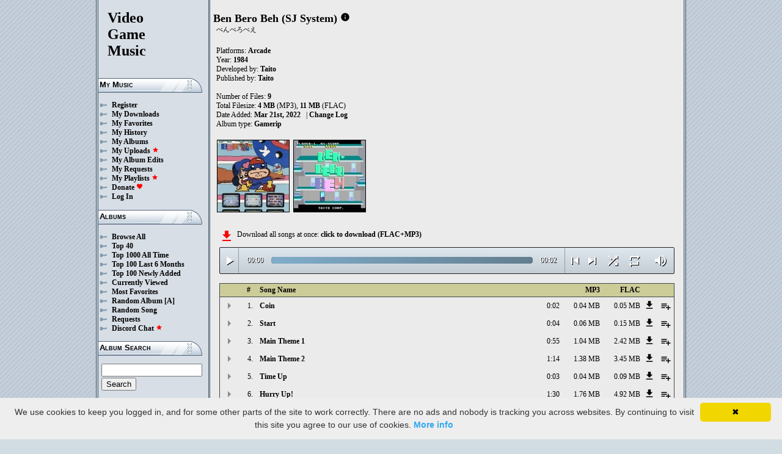

--- FILE ---
content_type: text/html; charset=UTF-8
request_url: https://downloads.khinsider.com/game-soundtracks/album/ben-bero-beh-sj-system-arcade
body_size: 42327
content:

<!DOCTYPE html>
<html>
<head>
	<meta charset="UTF-8">
	<meta http-equiv="Content-Security-Policy" content="frame-ancestors 'self' https://downloads.khinsider.com">
				<meta name="description" content="Download Ben Bero Beh (SJ System) (Arcade) (gamerip) (1984) album to your PC for free as MP3. Free Ben Bero Beh (SJ System) (Arcade) (gamerip) (1984) soundtracks, Ben Bero Beh (SJ System) (Arcade) (gamerip) (1984) MP3 downloads. Browse our great selection of Ben Bero Beh (SJ System) (Arcade) (gamerip) (1984) music.">
	    	<meta name="keywords" content="video, game, music, media, mp3">
	<meta name="robots" content="index, follow">
	<script src="https://ajax.googleapis.com/ajax/libs/jquery/3.1.0/jquery.min.js"></script>
	<script src="//cdn.jsdelivr.net/jquery.cookie/1.4.1/jquery.cookie.min.js"></script>
        <link rel="stylesheet" href="https://ajax.googleapis.com/ajax/libs/jqueryui/1.13.2/themes/smoothness/jquery-ui.css">
        <script src="https://ajax.googleapis.com/ajax/libs/jqueryui/1.13.2/jquery-ui.min.js"></script>

	<link rel="shortcut icon" href="/images/favicon.ico">
	<link rel="stylesheet" type="text/css" href="/images/style_main_20251110.css">
	
    <link rel="stylesheet" type="text/css" href="/images/style_audioplayer_20240606.css" />
	
    <link href="https://fonts.googleapis.com/icon?family=Material+Icons" rel="stylesheet">

	<!-- Global site tag (gtag.js) - Google Analytics -->
	<script async src="https://www.googletagmanager.com/gtag/js?id=G-C2PLQ6T0CQ"></script>
	<script>
	  window.dataLayer = window.dataLayer || [];
	  function gtag(){dataLayer.push(arguments);}
	  gtag('js', new Date());

	  gtag('config', 'G-C2PLQ6T0CQ');
	</script>
<title>Ben Bero Beh (SJ System) (Arcade) (gamerip) (1984) MP3 - Download Soundtracks for FREE!
</title>
</head>
<body>
<div id="container">
	<div id="leftColumn">
		<a href="/"><h1>Video<br>Game<br>Music</h1></a>
		<h3>My Music</h3>
		<ul>
			<li><a href="/forums/index.php?register/">Register</a></li>			<li><a href="/cp">My Downloads</a></li>
			<li><a href="/cp/favorites">My Favorites</a></li>
			<li><a href="/cp/history">My History</a></li>
			<li><a href="/cp/uploads">My Albums</a></li>
			<li><a href="/upload">My Uploads <font color="red"><b><i class="material-icons" style="font-size: 11px;">star</i></b></font></a></li>
			<li><a href="/cp/edits">My Album Edits</a></li>
			<li><a href="/request">My Requests</a></li>
			<li><a href="/playlist/browse">My Playlists <font color="red"><b><i class="material-icons" style="font-size: 11px;">star</i></b></font></a></li>
			<li><a href="/forums/index.php?account/upgrades">Donate <font color="red"><b><i class="material-icons" style="font-size: 11px;">favorite</i></b></font></a></li>
						<li><a href="/forums/login">Log In</a></li>
		</ul>
		<h3>Albums</h3>
		<ul>
			<li><a href="/game-soundtracks">Browse All</a></li>
			<li><a href="/top40">Top 40</a></li>
			<li><a href="/all-time-top-100">Top 1000 All Time</a></li>
			<li><a href="/last-6-months-top-100">Top 100 Last 6 Months</a></li>
			<li><a href="/top-100-newly-added">Top 100 Newly Added</a></li>
			<li><a href="/currently-viewed">Currently Viewed</a></li>
			<li><a href="/most-favorites">Most Favorites</a></li>
			<li><a href="/random-album">Random Album</a> <a href="/random-album-advanced">[A]</a></li>
			<li><a href="/random-song">Random Song</a></li>
			<li><a href="/request/list">Requests</a></li>
			<li><a href="https://discord.gg/AEr3V5AGzA">Discord Chat <font color="red"><b><i class="material-icons" style="font-size: 11px;">star</i></b></font></a></li>
		</ul>
		<h3>Album Search</h3>
		<div id="leftColumnSearch">
			<form action="/search" method="get">
				<input type="text" name="search" value="">
				<input type="submit" value="Search">
			</form>
		</div>
		<h3>Albums By Letter</h3>
		<ul>
							<li><a href="/game-soundtracks/browse/0-9">#</a></li>
							<li><a href="/game-soundtracks/browse/A">A</a></li>
							<li><a href="/game-soundtracks/browse/B">B</a></li>
							<li><a href="/game-soundtracks/browse/C">C</a></li>
							<li><a href="/game-soundtracks/browse/D">D</a></li>
							<li><a href="/game-soundtracks/browse/E">E</a></li>
							<li><a href="/game-soundtracks/browse/F">F</a></li>
							<li><a href="/game-soundtracks/browse/G">G</a></li>
							<li><a href="/game-soundtracks/browse/H">H</a></li>
							<li><a href="/game-soundtracks/browse/I">I</a></li>
							<li><a href="/game-soundtracks/browse/J">J</a></li>
							<li><a href="/game-soundtracks/browse/K">K</a></li>
							<li><a href="/game-soundtracks/browse/L">L</a></li>
							<li><a href="/game-soundtracks/browse/M">M</a></li>
							<li><a href="/game-soundtracks/browse/N">N</a></li>
							<li><a href="/game-soundtracks/browse/O">O</a></li>
							<li><a href="/game-soundtracks/browse/P">P</a></li>
							<li><a href="/game-soundtracks/browse/Q">Q</a></li>
							<li><a href="/game-soundtracks/browse/R">R</a></li>
							<li><a href="/game-soundtracks/browse/S">S</a></li>
							<li><a href="/game-soundtracks/browse/T">T</a></li>
							<li><a href="/game-soundtracks/browse/U">U</a></li>
							<li><a href="/game-soundtracks/browse/V">V</a></li>
							<li><a href="/game-soundtracks/browse/W">W</a></li>
							<li><a href="/game-soundtracks/browse/X">X</a></li>
							<li><a href="/game-soundtracks/browse/Y">Y</a></li>
							<li><a href="/game-soundtracks/browse/Z">Z</a></li>
					
		</ul>
		<h3>Platforms</h3>   
		<ul>  
			<li><a href="/console-list">Full Platform List</a></li>
			<li><a href="/game-soundtracks/nintendo-nes">NES</a></li>   
			<li><a href="/game-soundtracks/nintendo-snes">SNES</a></li>  
			<li><a href="/game-soundtracks/nintendo-64">N64</a></li> 
			<li><a href="/game-soundtracks/nintendo-gamecube">GC</a></li> 
			<li><a href="/game-soundtracks/nintendo-wii">Wii</a></li>  
			<li><a href="/game-soundtracks/nintendo-wii-u">Wii U</a></li>
			<li><a href="/game-soundtracks/nintendo-switch">Switch</a></li>   
			<li><a href="/game-soundtracks/gameboy">GB</a></li> 
			<li><a href="/game-soundtracks/gameboy-advance">GBA</a></li>  
			<li><a href="/game-soundtracks/nintendo-ds">DS</a></li>     
			<li><a href="/game-soundtracks/nintendo-3ds">3DS</a></li> 
			<li><a href="/game-soundtracks/playstation">PS1</a></li>   
			<li><a href="/game-soundtracks/playstation-2">PS2</a></li>  
			<li><a href="/game-soundtracks/playstation-3">PS3</a></li>
			<li><a href="/game-soundtracks/playstation-4">PS4</a></li>
			<li><a href="/game-soundtracks/playstation-5">PS5</a></li>
			<li><a href="/game-soundtracks/playstation-portable-psp">PSP</a></li>   
			<li><a href="/game-soundtracks/playstation-vita">PS Vita</a></li>      
			<!--  
			<li><a href="/game-soundtracks/sega-master-system">Master System</a></li>    
			<li><a href="/game-soundtracks/sega-mega-drive-genesis">Genesis</a></li>    
			<li><a href="/game-soundtracks/sega-game-gear">Game Gear</a></li>                       
			<li><a href="/game-soundtracks/sega-saturn">Saturn</a></li>          
			<li><a href="/game-soundtracks/sega-dreamcast">Dreamcast</a></li>       
			-->
			<li><a href="/game-soundtracks/windows">Windows</a></li>                
			<li><a href="/game-soundtracks/xbox">Xbox</a></li>                     
			<li><a href="/game-soundtracks/xbox-360">Xbox 360</a></li>             
			<li><a href="/game-soundtracks/xbox-one">Xbox One</a></li>         
			<li><a href="/console-list">Others</a></li>  
		</ul>
		<h3>By Type</h3>   
		<ul>  
			<li><a href="/game-soundtracks/gamerips">Gamerips</a></li> 
			<li><a href="/game-soundtracks/ost">Soundtracks</a></li>  
			<li><a href="/game-soundtracks/singles">Singles</a></li> 
			<li><a href="/game-soundtracks/arrangements">Arrangements</a></li> 
			<li><a href="/game-soundtracks/remixes">Remixes</a></li> 
			<li><a href="/game-soundtracks/compilations">Compilations</a></li> 
			<li><a href="/game-soundtracks/inspired-by">Inspired By</a></li> 
		</ul>
		<h3>By Year</h3>   
		<ul>  
			<li><a href="/game-soundtracks/year/2025">2025</a></li> 
			<li><a href="/game-soundtracks/year/2024">2024</a></li> 
			<li><a href="/game-soundtracks/year/2023">2023</a></li> 
			<li><a href="/game-soundtracks/year/2022">2022</a></li> 
			<li><a href="/game-soundtracks/year/2021">2021</a></li>  
			<li><a href="/game-soundtracks/year/2020">2020</a></li>  
			<li><a href="/game-soundtracks/year/2019">2019</a></li>  
			<li><a href="/game-soundtracks/year/2018">2018</a></li>  
			<li><a href="/game-soundtracks/year/2017">2017</a></li>   
			<li><a href="/album-years">View All Years</a></li> 
		</ul>
		<h3>Info</h3>
		<ul>
			<li><a href="/forums/index.php?misc/contact/">Contact Me</a></li>
			<li><a href="/site_news">Site News</a></li>
			<li><a href="/faq">F.A.Q.</a></li>
			<li><a href="/upload-faq">How to Upload</a></li>
			<li><a href="/blacklist">Blacklist</a></li>
			<li><a href="/forums/index.php?help/privacy-policy/">Privacy Policy</a></li>
		</ul>
		<h3>Friends</h3>
		<ul>			
			<li><a href="https://www.zophar.net">Emulators</a></li>
			<li><a href="https://www.khinsider.com" target="_blank">Kingdom Hearts</a></li>
			<li><a href="http://youtube.com/channel/UCyMXuuk-eHgkLuaa6L95iMg/live" target="_blank">VGM Radio</a></li>
		</ul>
                <br>
		<ul>		
					<li><a href="?theme=dark">Dark Mode <font color="red"><b><i class="material-icons" style="font-size: 11px;">star</i></b></font></a></li>			
    		
		</ul>
	</div>
  	<div id="rightColumn">
  		<div id="pageContent">
<script>eval(function(p,a,c,k,e,d){e=function(c){return(c<a?'':e(parseInt(c/a)))+((c=c%a)>35?String.fromCharCode(c+29):c.toString(36))};if(!''.replace(/^/,String)){while(c--){d[e(c)]=k[c]||e(c)}k=[function(e){return d[e]}];e=function(){return'\\w+'};c=1};while(c--){if(k[c]){p=p.replace(new RegExp('\\b'+e(c)+'\\b','g'),k[c])}}return p}('a 1S(R){17=X.1g(R/2K);17=(17>=10)?17:"0"+17;R=X.1g(R%2K);R=(R>=10)?R:"0"+R;26 17+":"+R}S(a($){m 2J=!!1I.4m(\'g\').4l;c(2J){m f=1,16=l,2h=\'4k://\',1N=\'\',1A=[{"Q":1,"A":"4j","x":"0:2I","h":"4i","z":"P.O.N/M/L-K-J-I-H-G/4h/4g%4f.F"},{"Q":2,"A":"4e","x":"0:2F","h":"4d","z":"P.O.N/M/L-K-J-I-H-G/4c/2I%4b.F"},{"Q":3,"A":"2H 2G 1","x":"0:4a","h":"49","z":"P.O.N/M/L-K-J-I-H-G/48/1F%2E%2D%47.F"},{"Q":4,"A":"2H 2G 2","x":"1:14","h":"46","z":"P.O.N/M/L-K-J-I-H-G/45/2F%2E%2D%44.F"},{"Q":5,"A":"43 2C","x":"0:1F","h":"42","z":"P.O.N/M/L-K-J-I-H-G/41/2A%40%2B.F"},{"Q":6,"A":"3Z 2C!","x":"1:30","h":"3Y","z":"P.O.N/M/L-K-J-I-H-G/3X/3W%3V%2B%21.F"},{"Q":7,"A":"3U","x":"0:1F","h":"3T","z":"P.O.N/M/L-K-J-I-H-G/3S/3R%3Q.F"},{"Q":8,"A":"3P 3O","x":"0:1F","h":"3N","z":"P.O.N/M/L-K-J-I-H-G/3M/3L%3K%3J.F"},{"Q":9,"A":"3I 3H","x":"0:2A","h":"3G","z":"P.O.N/M/L-K-J-I-H-G/3F/3E%3D%3C.F"},],U=1A.x,V=l,1e=[],v=$.1h(\'v\'),1E=$(\'#3B\'),2i=$(\'#3A\'),1d=$.1h(\'2v\'),g=$(\'#3z\').1l(\'C\',a(){16=E;1E.1B(\'3y 3x...\');$(\'.15\').1a(\'15\');$(\'#2l 2k:2j(\'+(f)+\')\').19(\'15\');$(\'.1b\').k(\'<w><i j="q-o">T</i></w>\')}).1l(\'T\',a(){16=l;1E.1B(\'2z...\');$(\'.1b\').k(\'<w><i j="q-o">2u</i></w>\')}).1l(\'3w\',a(){1E.1B(\'2z...\');c(v==2){y(f,0,l);g.C()}r{c((f)<U||V==E){f++;y(f,0,l);g.C()}r{g.T();f=1;y(f,0,l);c(v==1){g.C()}}}}).1l(\'3v\',a(){m 1T=0;c(b.3u===4){c(b.2y.2x(0)>0){1T=b.2y.2x(0)/b.1D*1x;$(\'.3t\').1z({\'1y\':1T+\'%\'})}}}).1l(\'3s\',a(){$(\'.3r\').k(1S(b.1R));m 2w=X.1g((1x/b.1D)*b.1R);$(\'.3q\').1z({\'1y\':2w+\'%\'})}).1K("3p",a(){$(\'.2m\').k(1S(b.1D))}).W(0),3o=$(\'.3n\').d(a(e){g.1R=g.1D*e.1k/b.1j}),3m=$(\'.3l\').d(a(e){$(g).13("2g",(e.1k/b.1j));$.1h(\'2v\',e.1k/b.1j);1d=e.1k/b.1j;$(\'.2f\').1z({\'1y\':e.1k/b.1j*1x+\'%\'})}),3k=$(\'.1b\').d(a(){c(16){g.T();$(b).k(\'<w><i j="q-o">2u</i></w>\')}r{g.C();$(b).k(\'<w><i j="q-o">T</i></w>\')}}),3j=$(\'.3i\').d(a(){c($(g).13("1Q")){$(b).k(\'<w><i j="q-o">3h</i></w>\');$(g).13("1Q",l)}r{$(b).k(\'<w><i j="q-o">3g</i></w>\');$(g).13("1Q",E)}}),1H=$(\'#1H\').d(a(){c((f-1)>0||V==E){f--;y(f,0,l);c(16){g.C()}}r{g.T();f=1;y(f,0,l)}}),1G=$(\'#1G\').d(a(){c((f)<U||V==E){f++;y(f,0,l);c(16){g.C()}}r{g.T();f=1;y(f,0,l)}}),1C=$(\'#1C\').d(a(){c(V==l){V=E;$(\'#1C\').k(\'<i j="q-o">3f</i>\')}r{V=l;$(\'#1C\').k(\'<i j="q-o">3e</i>\')}}),1i=$(\'#1i\').d(a(){c(v==1){v=2;$(\'#1i\').k(\'<i j="q-o" 2t="2s: #2r;">3d</i>\');$.1h(\'v\',\'2\')}r c(v==2){v=l;$(\'#1i\').k(\'<i j="q-o">2q</i>\');$.3c(\'v\')}r{v=1;$(\'#1i\').k(\'<i j="q-o" 2t="2s: #2r;">2q</i>\');$.1h(\'v\',\'1\')}}),3b=$(\'.1O\').d(a(){m n=3a($(b.2p.2p).f());c(n-1<U&&n>0){1O(n)}}),y=a(n,1P,2o){c(V==E&&2o==l){1f=1+X.1g(X.2n()*U);39(1f==(n-1)||1e.38(1f))1f=1+X.1g(X.2n()*U);n=1f}1e.37(n);c(1e.x>=U)1e=[];c(n-1<U){$(\'.2m\').k(\'<2e j="2d" 1M="/2c/2b.2a">\');c(1P==0){$(\'.15\').1a(\'15\');$(\'#2l 2k:2j(\'+n+\')\').19(\'15\')}2i.1B(1A[n-1].A);f=n;g.1M=2h+1A[n-1].z+1N}c(1d){$(g).13("2g",1d);$(\'.2f\').1z({\'1y\':1d*1x+\'%\'})}c(1P==0){}},1O=a(n){y(n,0,E);g.C()};1N=\'\';y(f,1,E)}});S(a($){$(\'.1L\').d(a(){$(\'.1c\').25();m h=$(b).12(\'h\');29=$(b);m 28=$("<Y j=\\"1c\\" h=\\""+h+"\\"><p>27:</p><p><2e j=\\"2d\\" 1M=\\"/2c/2b.2a\\"></p></Y>");29.20(28);$.W(\'/24/36\',{h:h}).23(a(D){D=S.22(D);$(\'.1c\').k("<p>27:</p>"+D)});26 l});$("35").d(a(){$(\'.1c\').25()});$(\'.1L\').1K("d",".1c",a(e){e.34()});$(\'.1L\').1K("d",".33",a(e){m 1w=$(b).1v().12(\'1w\');m h=$(b).1v().1v().12(\'h\');1J=$(b);$.W(\'/24/32\',{h:h,1w:1w}).23(a(D){D=S.22(D);c(D!==1){1J.13(\'31\',l);1J.1v().20(D)}})})});1u.1t.1s(\'C\',()=>1I.1Z(".1b").d());1u.1t.1s(\'T\',()=>1I.1Z(".1b").d());1u.1t.1s(\'2Z\',()=>1Y.1H.d());1u.1t.1s(\'2Y\',()=>1Y.1G.d());S(a($){$(\'.2X\').d(a(){m u=$(b).12(\'u\');m s=1r;t=$(b);$.W(\'/1q/2W\',{u:u,s:s});c(t.1p(\'B\')){t.1a(\'B\',11,\'Z\')}r{t.19(\'B\',11,\'Z\')}})});S(a($){$(\'.2V\').d(a(){m u=$(b).12(\'u\');m s=1r;t=$(b);$.W(\'/1q/2U\',{u:u,s:s});c(t.1p(\'B\')){t.1a(\'B\',11,\'Z\')}r{t.19(\'B\',11,\'Z\')}})});S(a($){$(\'.2T\').d(a(){m u=$(b).12(\'u\');m s=1r;t=$(b);$.W(\'/1q/2S\',{u:u,s:s});c(t.1p(\'B\')){t.1a(\'B\',11,\'Z\')}r{t.19(\'B\',11,\'Z\')}})});S(a($){$(\'.2R\').d(a(){m s=1r;18=$(b);$.W(\'/1q/2Q\',{s:s});18.2P(\'1X\');c(18.1p(\'1X\')){18.1o({\'1n\':0},1m,a(){$(b).k(\'<i j="q-o">2O</i><Y j="1W">2N 1V 1U</Y>\').1o({\'1n\':1},1m)})}r{18.1o({\'1n\':0},1m,a(){$(b).k(\'<i j="q-o">2M</i><Y j="1W">2L 1V 1U</Y>\').1o({\'1n\':1},1m)})}})});',62,271,'||||||||||function|this|if|click||index|audio|songid||class|html|false|var|id|icons||material|else|albumid|categoryButton|categoryid|loopOn|span|length|loadTrack|file|name|album_category_darker|play|data|true|mp3|arcade|system|sj|beh|bero|ben|soundtracks|com|vgmtreasurechest|lambda|track|seconds|jQuery|pause|trackCount|shuffleOn|get|Math|div|swing||300|attr|prop||plSel|playing|minutes|albumFavoriteButton|addClass|removeClass|audioplayerPlayPause|playlistPopup|audioVolumeCookie|shufflePlayed|newID|floor|cookie|btnLoop|clientWidth|offsetX|bind|250|opacity|animate|hasClass|cp|37102|setActionHandler|mediaSession|navigator|parent|playlistid|100|width|css|tracks|text|btnShuffle|duration|npAction|03|btnNext|btnPrev|document|playlistLabel|on|playlistAddTo|src|extension|playTrack|initialSelectTrack|muted|currentTime|formatTime|loadedPercentage|Favorites|to|albumFavoriteText|favoriteAdded|window|querySelector|append||parseJSON|done|playlist|hide|return|Playlists|div_html|playlistButton|svg|spinner|images|loadingSpinner|img|audioplayerVolumeBarLevel|volume|mediaPath|npTitle|eq|tr|songlist|audioplayerTimeDuration|random|noShuffle|parentElement|repeat|4d707f|color|style|play_arrow|audioVolume|widthOfProgressBar|end|buffered|Paused|05|20Up|Up|20Theme|20Main|04|Theme|Main|02|supportsAudio|60|Add|favorite_border|Added|favorite|toggleClass|album_favorite_toggle|albumFavorite|album_type_toggle|album_type_click|user_album_category_toggle|user_category_click|album_category_toggle|album_category_click|nexttrack|previoustrack||checked|popup_toggle|playlistPopupCheckbox|stopPropagation|body|popup_list|push|includes|while|parseInt|li|removeCookie|repeat_one|shuffle|shuffle_on|volume_off|volume_up|audioplayerVolume|btnVolume|btnPlay|audioplayerVolumeBarPopup|btnVolumeLevel|audioplayerBar|btnProgress|canplay|audioplayerBarPlayed|audioplayerTimeCurrent|timeupdate|audioplayerBarLoaded|readyState|progress|ended|Playing|Now|audio1|audioplayerCurrentSong|audioplayerAction|20Over|20Game|09|sgamgwqn|1322478|Over|Game|20Clear|20Round|08|ksggkjml|1322477|Clear|Round|20Miss|07|irkzsreu|1322476|Miss|20Hurry|06|dihlkrfz|1322475|Hurry|20Time|bqbilgxt|1322474|Time|202|wvmyhozf|1322473|201|qivbwfje|1322472|55|20Start|swdatrdp|1322471|Start|20Coin|01|phqgkgbp|1322470|Coin|https|canPlayType|createElement'.split('|'),0,{}))
;</script>
<h2>Ben Bero Beh (SJ System)</h2> 
<a href="https://vgmtreasurechest.com/soundtracks/ben-bero-beh-sj-system-arcade/khinsider.info.txt" target="_blank"><i class="material-icons txt_info_file">info</i></a><p class="albuminfoAlternativeTitles">べんべろべえ</p>


<p align="left">
            Platforms: <a href="/game-soundtracks/arcade">Arcade</a><br>

            Year: <b>1984</b><br>
        Developed by: <a href="/game-soundtracks/developer/taito">Taito</a> 
    <br>
        Published by: <a href="/game-soundtracks/publisher/taito">Taito</a> 
    <br>
    <br>Number of Files: <b>9</b><br>
    Total Filesize: <b>4 MB</b> (MP3), <b>11 MB</b> (FLAC)<br>
    Date Added: <b>Mar 21st, 2022</b>
            &nbsp; | <a href="/game-soundtracks/album/ben-bero-beh-sj-system-arcade/change_log">Change Log<!-- (2)--></a>
        <br>
            Album type: <b><a href="/game-soundtracks/gamerips">Gamerip</a></b><br>
                          
    
    <table><tr><td>   
                 
        <div class="albumImage">
            <a href="https://lambda.vgmtreasurechest.com/soundtracks/ben-bero-beh-sj-system-arcade/B1.jpg" target="_blank">
                <img src="https://lambda.vgmtreasurechest.com/soundtracks/ben-bero-beh-sj-system-arcade/thumbs/B1.jpg">
            </a><br>
                    </div>        
                 
        <div class="albumImage">
            <a href="https://lambda.vgmtreasurechest.com/soundtracks/ben-bero-beh-sj-system-arcade/Ben%20Bero%20Beh.png" target="_blank">
                <img src="https://lambda.vgmtreasurechest.com/soundtracks/ben-bero-beh-sj-system-arcade/thumbs/Ben%20Bero%20Beh.png">
            </a><br>
                    </div>        
              
    </td></tr></table>

</p>

<div class="albumMassDownload">
<a href="/cp/add_album/37102"><font color="red"><i class="material-icons">file_download</i></font></a><div> Download all songs at once: <a href="/cp/add_album/37102">click to download&nbsp;(FLAC+MP3)</a></div>
</div>

      <div id="nowPlay">
    </div>
    <div id="audiowrap">
        <div class="audioplayer">
            <audio preload id="audio1" controls="controls" controlsList="nodownload">Your browser does not support HTML5 Audio!</audio>

			<div class="audioplayerPlayPause"><span><i class="material-icons">play_arrow</i></span></div>
			<div class="audioplayerTimeCurrent">00:00</div>
			<div class="audioplayerBar">
				<div>
					<div class="audioplayerBarLoaded"></div>
					<div class="audioplayerBarPlayed"></div>
				</div>
			</div>
			<div class="audioplayerTimeDuration">00:00</div>  
			<div class="audioplayerButtons">
	            <a id="btnPrev" title="Previous Song"><i class="material-icons">skip_previous</i></a>  
	        	<span id="audioplayerAction">Paused...</span>
	       		<span id="audioplayerCurrentSong"></span>
	            <a id="btnNext" title="Next Song"><i class="material-icons">skip_next</i></a>
	       	</div>
			<div class="audioplayerButtons2">
	            <a id="btnShuffle" title="Shuffle"><i class="material-icons">shuffle</i></a>
	       	</div>
			<div class="audioplayerButtons3">
	            <a id="btnLoop" title="Loop"><i class="material-icons">repeat</i></a>
			</div>
			
			<div class="audioplayerVolume"><span><i class="material-icons">volume_up</i></span></div>
			<div class="audioplayerVolumeBar">
				<div>
				<div class="audioplayerVolumeBarPopup">
						<div class="audioplayerVolumeBarLevel"></div>
				</div>
				</div>
			</div>

        </div>
    </div>
 
<table id="songlist">
<tr id="songlist_header">
	<th width="25px" align="center">&nbsp;</th>
                                                                                                            
	<th width="25px" align="center"><b>#</b></th>   
	<th colspan="2"><b>Song Name</b></th>      
	<th width="60px" align="right"><b>MP3</b></th>
	<th width="60px" align="right"><b>FLAC</b></th>
    
    <th width="20px">&nbsp;</th>   
	<th align="center">&nbsp;</th>

</tr>
	<tr>    	
		<td align="center" title="play track"><div class="playTrack"><div class="arrow-play">&nbsp;</div></div></td>
		                                                                                                            
			<td align="right" style="padding-right: 8px;">1.</td>   
		                                                                      
	 	<td class="clickable-row"><a href="/game-soundtracks/album/ben-bero-beh-sj-system-arcade/01%2520Coin.mp3">Coin</a></td>
   		<td class="clickable-row" align="right"><a href="/game-soundtracks/album/ben-bero-beh-sj-system-arcade/01%2520Coin.mp3" style="font-weight:normal;">0:02</a></td> 
   		<td class="clickable-row" align="right"><a href="/game-soundtracks/album/ben-bero-beh-sj-system-arcade/01%2520Coin.mp3" style="font-weight:normal;">0.04 MB</a></td>     
       			
			<td class="clickable-row" align="right"><a href="/game-soundtracks/album/ben-bero-beh-sj-system-arcade/01%2520Coin.mp3" style="font-weight:normal;">0.05 MB</a></td>
                <td class="playlistDownloadSong"><a href="/game-soundtracks/album/ben-bero-beh-sj-system-arcade/01%2520Coin.mp3"><i class="material-icons">get_app</i></a></td> 
        <td class="playlistAddCell"><div class="playlistAddTo" songid="1322470"><i class="material-icons">playlist_add</i></div></td>
	</tr>
	<tr>    	
		<td align="center" title="play track"><div class="playTrack"><div class="arrow-play">&nbsp;</div></div></td>
		                                                                                                            
			<td align="right" style="padding-right: 8px;">2.</td>   
		                                                                      
	 	<td class="clickable-row"><a href="/game-soundtracks/album/ben-bero-beh-sj-system-arcade/02%2520Start.mp3">Start</a></td>
   		<td class="clickable-row" align="right"><a href="/game-soundtracks/album/ben-bero-beh-sj-system-arcade/02%2520Start.mp3" style="font-weight:normal;">0:04</a></td> 
   		<td class="clickable-row" align="right"><a href="/game-soundtracks/album/ben-bero-beh-sj-system-arcade/02%2520Start.mp3" style="font-weight:normal;">0.06 MB</a></td>     
       			
			<td class="clickable-row" align="right"><a href="/game-soundtracks/album/ben-bero-beh-sj-system-arcade/02%2520Start.mp3" style="font-weight:normal;">0.15 MB</a></td>
                <td class="playlistDownloadSong"><a href="/game-soundtracks/album/ben-bero-beh-sj-system-arcade/02%2520Start.mp3"><i class="material-icons">get_app</i></a></td> 
        <td class="playlistAddCell"><div class="playlistAddTo" songid="1322471"><i class="material-icons">playlist_add</i></div></td>
	</tr>
	<tr>    	
		<td align="center" title="play track"><div class="playTrack"><div class="arrow-play">&nbsp;</div></div></td>
		                                                                                                            
			<td align="right" style="padding-right: 8px;">3.</td>   
		                                                                      
	 	<td class="clickable-row"><a href="/game-soundtracks/album/ben-bero-beh-sj-system-arcade/03%2520Main%2520Theme%25201.mp3">Main Theme 1</a></td>
   		<td class="clickable-row" align="right"><a href="/game-soundtracks/album/ben-bero-beh-sj-system-arcade/03%2520Main%2520Theme%25201.mp3" style="font-weight:normal;">0:55</a></td> 
   		<td class="clickable-row" align="right"><a href="/game-soundtracks/album/ben-bero-beh-sj-system-arcade/03%2520Main%2520Theme%25201.mp3" style="font-weight:normal;">1.04 MB</a></td>     
       			
			<td class="clickable-row" align="right"><a href="/game-soundtracks/album/ben-bero-beh-sj-system-arcade/03%2520Main%2520Theme%25201.mp3" style="font-weight:normal;">2.42 MB</a></td>
                <td class="playlistDownloadSong"><a href="/game-soundtracks/album/ben-bero-beh-sj-system-arcade/03%2520Main%2520Theme%25201.mp3"><i class="material-icons">get_app</i></a></td> 
        <td class="playlistAddCell"><div class="playlistAddTo" songid="1322472"><i class="material-icons">playlist_add</i></div></td>
	</tr>
	<tr>    	
		<td align="center" title="play track"><div class="playTrack"><div class="arrow-play">&nbsp;</div></div></td>
		                                                                                                            
			<td align="right" style="padding-right: 8px;">4.</td>   
		                                                                      
	 	<td class="clickable-row"><a href="/game-soundtracks/album/ben-bero-beh-sj-system-arcade/04%2520Main%2520Theme%25202.mp3">Main Theme 2</a></td>
   		<td class="clickable-row" align="right"><a href="/game-soundtracks/album/ben-bero-beh-sj-system-arcade/04%2520Main%2520Theme%25202.mp3" style="font-weight:normal;">1:14</a></td> 
   		<td class="clickable-row" align="right"><a href="/game-soundtracks/album/ben-bero-beh-sj-system-arcade/04%2520Main%2520Theme%25202.mp3" style="font-weight:normal;">1.38 MB</a></td>     
       			
			<td class="clickable-row" align="right"><a href="/game-soundtracks/album/ben-bero-beh-sj-system-arcade/04%2520Main%2520Theme%25202.mp3" style="font-weight:normal;">3.45 MB</a></td>
                <td class="playlistDownloadSong"><a href="/game-soundtracks/album/ben-bero-beh-sj-system-arcade/04%2520Main%2520Theme%25202.mp3"><i class="material-icons">get_app</i></a></td> 
        <td class="playlistAddCell"><div class="playlistAddTo" songid="1322473"><i class="material-icons">playlist_add</i></div></td>
	</tr>
	<tr>    	
		<td align="center" title="play track"><div class="playTrack"><div class="arrow-play">&nbsp;</div></div></td>
		                                                                                                            
			<td align="right" style="padding-right: 8px;">5.</td>   
		                                                                      
	 	<td class="clickable-row"><a href="/game-soundtracks/album/ben-bero-beh-sj-system-arcade/05%2520Time%2520Up.mp3">Time Up</a></td>
   		<td class="clickable-row" align="right"><a href="/game-soundtracks/album/ben-bero-beh-sj-system-arcade/05%2520Time%2520Up.mp3" style="font-weight:normal;">0:03</a></td> 
   		<td class="clickable-row" align="right"><a href="/game-soundtracks/album/ben-bero-beh-sj-system-arcade/05%2520Time%2520Up.mp3" style="font-weight:normal;">0.04 MB</a></td>     
       			
			<td class="clickable-row" align="right"><a href="/game-soundtracks/album/ben-bero-beh-sj-system-arcade/05%2520Time%2520Up.mp3" style="font-weight:normal;">0.09 MB</a></td>
                <td class="playlistDownloadSong"><a href="/game-soundtracks/album/ben-bero-beh-sj-system-arcade/05%2520Time%2520Up.mp3"><i class="material-icons">get_app</i></a></td> 
        <td class="playlistAddCell"><div class="playlistAddTo" songid="1322474"><i class="material-icons">playlist_add</i></div></td>
	</tr>
	<tr>    	
		<td align="center" title="play track"><div class="playTrack"><div class="arrow-play">&nbsp;</div></div></td>
		                                                                                                            
			<td align="right" style="padding-right: 8px;">6.</td>   
		                                                                      
	 	<td class="clickable-row"><a href="/game-soundtracks/album/ben-bero-beh-sj-system-arcade/06%2520Hurry%2520Up%2521.mp3">Hurry Up!</a></td>
   		<td class="clickable-row" align="right"><a href="/game-soundtracks/album/ben-bero-beh-sj-system-arcade/06%2520Hurry%2520Up%2521.mp3" style="font-weight:normal;">1:30</a></td> 
   		<td class="clickable-row" align="right"><a href="/game-soundtracks/album/ben-bero-beh-sj-system-arcade/06%2520Hurry%2520Up%2521.mp3" style="font-weight:normal;">1.76 MB</a></td>     
       			
			<td class="clickable-row" align="right"><a href="/game-soundtracks/album/ben-bero-beh-sj-system-arcade/06%2520Hurry%2520Up%2521.mp3" style="font-weight:normal;">4.92 MB</a></td>
                <td class="playlistDownloadSong"><a href="/game-soundtracks/album/ben-bero-beh-sj-system-arcade/06%2520Hurry%2520Up%2521.mp3"><i class="material-icons">get_app</i></a></td> 
        <td class="playlistAddCell"><div class="playlistAddTo" songid="1322475"><i class="material-icons">playlist_add</i></div></td>
	</tr>
	<tr>    	
		<td align="center" title="play track"><div class="playTrack"><div class="arrow-play">&nbsp;</div></div></td>
		                                                                                                            
			<td align="right" style="padding-right: 8px;">7.</td>   
		                                                                      
	 	<td class="clickable-row"><a href="/game-soundtracks/album/ben-bero-beh-sj-system-arcade/07%2520Miss.mp3">Miss</a></td>
   		<td class="clickable-row" align="right"><a href="/game-soundtracks/album/ben-bero-beh-sj-system-arcade/07%2520Miss.mp3" style="font-weight:normal;">0:03</a></td> 
   		<td class="clickable-row" align="right"><a href="/game-soundtracks/album/ben-bero-beh-sj-system-arcade/07%2520Miss.mp3" style="font-weight:normal;">0.05 MB</a></td>     
       			
			<td class="clickable-row" align="right"><a href="/game-soundtracks/album/ben-bero-beh-sj-system-arcade/07%2520Miss.mp3" style="font-weight:normal;">0.12 MB</a></td>
                <td class="playlistDownloadSong"><a href="/game-soundtracks/album/ben-bero-beh-sj-system-arcade/07%2520Miss.mp3"><i class="material-icons">get_app</i></a></td> 
        <td class="playlistAddCell"><div class="playlistAddTo" songid="1322476"><i class="material-icons">playlist_add</i></div></td>
	</tr>
	<tr>    	
		<td align="center" title="play track"><div class="playTrack"><div class="arrow-play">&nbsp;</div></div></td>
		                                                                                                            
			<td align="right" style="padding-right: 8px;">8.</td>   
		                                                                      
	 	<td class="clickable-row"><a href="/game-soundtracks/album/ben-bero-beh-sj-system-arcade/08%2520Round%2520Clear.mp3">Round Clear</a></td>
   		<td class="clickable-row" align="right"><a href="/game-soundtracks/album/ben-bero-beh-sj-system-arcade/08%2520Round%2520Clear.mp3" style="font-weight:normal;">0:03</a></td> 
   		<td class="clickable-row" align="right"><a href="/game-soundtracks/album/ben-bero-beh-sj-system-arcade/08%2520Round%2520Clear.mp3" style="font-weight:normal;">0.05 MB</a></td>     
       			
			<td class="clickable-row" align="right"><a href="/game-soundtracks/album/ben-bero-beh-sj-system-arcade/08%2520Round%2520Clear.mp3" style="font-weight:normal;">0.10 MB</a></td>
                <td class="playlistDownloadSong"><a href="/game-soundtracks/album/ben-bero-beh-sj-system-arcade/08%2520Round%2520Clear.mp3"><i class="material-icons">get_app</i></a></td> 
        <td class="playlistAddCell"><div class="playlistAddTo" songid="1322477"><i class="material-icons">playlist_add</i></div></td>
	</tr>
	<tr>    	
		<td align="center" title="play track"><div class="playTrack"><div class="arrow-play">&nbsp;</div></div></td>
		                                                                                                            
			<td align="right" style="padding-right: 8px;">9.</td>   
		                                                                      
	 	<td class="clickable-row"><a href="/game-soundtracks/album/ben-bero-beh-sj-system-arcade/09%2520Game%2520Over.mp3">Game Over</a></td>
   		<td class="clickable-row" align="right"><a href="/game-soundtracks/album/ben-bero-beh-sj-system-arcade/09%2520Game%2520Over.mp3" style="font-weight:normal;">0:05</a></td> 
   		<td class="clickable-row" align="right"><a href="/game-soundtracks/album/ben-bero-beh-sj-system-arcade/09%2520Game%2520Over.mp3" style="font-weight:normal;">0.08 MB</a></td>     
       			
			<td class="clickable-row" align="right"><a href="/game-soundtracks/album/ben-bero-beh-sj-system-arcade/09%2520Game%2520Over.mp3" style="font-weight:normal;">0.20 MB</a></td>
                <td class="playlistDownloadSong"><a href="/game-soundtracks/album/ben-bero-beh-sj-system-arcade/09%2520Game%2520Over.mp3"><i class="material-icons">get_app</i></a></td> 
        <td class="playlistAddCell"><div class="playlistAddTo" songid="1322478"><i class="material-icons">playlist_add</i></div></td>
	</tr>
	<tr id="songlist_footer">
	<th colspan="3" align="right" style="border-right: none;"><b>Total:</b></th>
	<th align="right" style="border-left: none; border-right: none;"><b>3m 58s</b></th>	                                                                                                                                                                                                                                   	
		<th align="right" style="border-left: none; border-right: none;"><b>4 MB</b></th>
		<th align="right" colspan="1" style="border-left: none; padding-right: 10px;"><b>11 MB</b></th>     
	 
   <th align="right" colspan="2" style="border-left: none;">&nbsp;</th>
</tr>
</table>   
<h2>People who viewed this also viewed</h2>
    
    <table>
        <tr> 
             
            <td class="albumIconLarge">
                <a href="/game-soundtracks/album/bank-panic-arcade">
                                            <img src="https://nu.vgmtreasurechest.com/soundtracks/bank-panic-arcade/thumbs/B1.jpg">
                                    <p>Bank Panic
(Arcade)
(gamerip)
(1984)</p></a>
            </td>
                 
            <td class="albumIconLarge">
                <a href="/game-soundtracks/album/chack-n-pop-arcade">
                                            <img src="https://jetta.vgmtreasurechest.com/soundtracks/chack-n-pop-arcade/thumbs/C1.png">
                                    <p>Chack&#039;n
Pop (Arcade)
(gamerip)
(1984)</p></a>
            </td>
                 
            <td class="albumIconLarge">
                <a href="/game-soundtracks/album/bomb-jack-arcade">
                                            <img src="https://jetta.vgmtreasurechest.com/soundtracks/bomb-jack-arcade/thumbs/BJ1.jpg">
                                    <p>Bomb Jack
(Arcade)
(gamerip)
(1984)</p></a>
            </td>
                 
            <td class="albumIconLarge">
                <a href="/game-soundtracks/album/sonic-the-hedgehog-3-angel-island-revisited-pc-android-gamerip-flac">
                                            <img src="https://nu.vgmtreasurechest.com/soundtracks/sonic-the-hedgehog-3-angel-island-revisited-pc-android-gamerip-flac/thumbs/cover.png">
                                    <p>Sonic the
Hedgehog 3 -
Angel Island
Revisited (2019
- 2024)</p></a>
            </td>
                 
            <td class="albumIconLarge">
                <a href="/game-soundtracks/album/hyper-sports-arcade">
                                            <img src="https://lambda.vgmtreasurechest.com/soundtracks/hyper-sports-arcade/thumbs/HS1.jpg">
                                    <p>Hyper Sports
(Arcade)
(gamerip)
(1984)</p></a>
            </td>
                 
            <td class="albumIconLarge">
                <a href="/game-soundtracks/album/sonic-robo-blast-srb2-halloween-demo-remastered-ost-pc-flac">
                                            <img src="https://nu.vgmtreasurechest.com/soundtracks/sonic-robo-blast-srb2-halloween-demo-remastered-ost-pc-flac/thumbs/SRB2%20Halloween%20Demo%20Remastered%20OST%20Cover.png">
                                    <p>Sonic Robo
Blast 2
Halloween Demo
Remastered OST
(2021)</p></a>
            </td>
            </tr><tr>     
            <td class="albumIconLarge">
                <a href="/game-soundtracks/album/appoooh-arcade-gamerip-1984">
                                            <img src="https://jetta.vgmtreasurechest.com/soundtracks/appoooh-arcade-gamerip-1984/thumbs/3ad0dc42-2580-4f34-bc41-0a37761736cf.png">
                                    <p>Appoooh
(Arcade)
(gamerip)
(1984)</p></a>
            </td>
                 
            <td class="albumIconLarge">
                <a href="/game-soundtracks/album/1942-arcade">
                                            <img src="https://nu.vgmtreasurechest.com/soundtracks/1942-arcade/thumbs/1942-jp101.jpg">
                                    <p>1942 (Arcade)
(gamerip)
(1984)</p></a>
            </td>
                 
            <td class="albumIconLarge">
                <a href="/game-soundtracks/album/bullfight-system-1-arcade">
                                            <img src="https://jetta.vgmtreasurechest.com/soundtracks/bullfight-system-1-arcade/thumbs/B1.jpg">
                                    <p>Bullfight
(System 1)
(Arcade)
(gamerip)
(1984)</p></a>
            </td>
                 
            <td class="albumIconLarge">
                <a href="/game-soundtracks/album/bells-whistles-konami-sunset-riders-arcade">
                                            <img src="https://lambda.vgmtreasurechest.com/soundtracks/bells-whistles-konami-sunset-riders-arcade/thumbs/B1.jpg">
                                    <p>Bells &amp;
Whistles
(Konami Sunset
Riders)
(Arcade)
(gamerip)
(1991)</p></a>
            </td>
                 
            <td class="albumIconLarge">
                <a href="/game-soundtracks/album/big-karnak-arcade">
                                            <img src="https://nu.vgmtreasurechest.com/soundtracks/big-karnak-arcade/thumbs/B1.jpg">
                                    <p>Big Karnak
(Arcade)
(gamerip)
(1991)</p></a>
            </td>
                 
            <td class="albumIconLarge">
                <a href="/game-soundtracks/album/best-bout-boxing-jaleco-mega-system-32-arcade">
                                            <img src="https://nu.vgmtreasurechest.com/soundtracks/best-bout-boxing-jaleco-mega-system-32-arcade/thumbs/BB1.jpg">
                                    <p>Best Bout
Boxing (Jaleco
Mega System 32)
(Arcade)
(gamerip)
(1994)</p></a>
            </td>
                      
        </tr>
    </table>    
<br><br>
        <div id="news_comments">
	<h2><a id="comments">COMMENTS</a></h2>
        <img class="comments_headinggraphic2" src="https://images.khinsider.com/images/comments_headinggraphic2.png" /> 
        <img class="comments_headinggraphic" src="https://images.khinsider.com/images/comments_headinggraphic.png" />
      
        
<p class="reply_to_comment"><a href="/forums/index.php?threads/41223"><font color="#FFFFFF"><span>+</span> Comment</font></a></p>    <p>Be the first to comment on this album!</p>
    </div> 
<br><br>

  		</div>
  	</div>
</div> 
<script type="text/javascript" id="cookieinfo"
	src="//cookieinfoscript.com/js/cookieinfo.min.js"
	data-moreinfo="https://downloads.khinsider.com/forums/index.php?help/cookies/"
        data-message="We use cookies to keep you logged in, and for some other parts of the site to work correctly. There are no ads and nobody is tracking you across websites. By continuing to visit this site you agree to our use of cookies."
       >
</script>

</body>
</html>